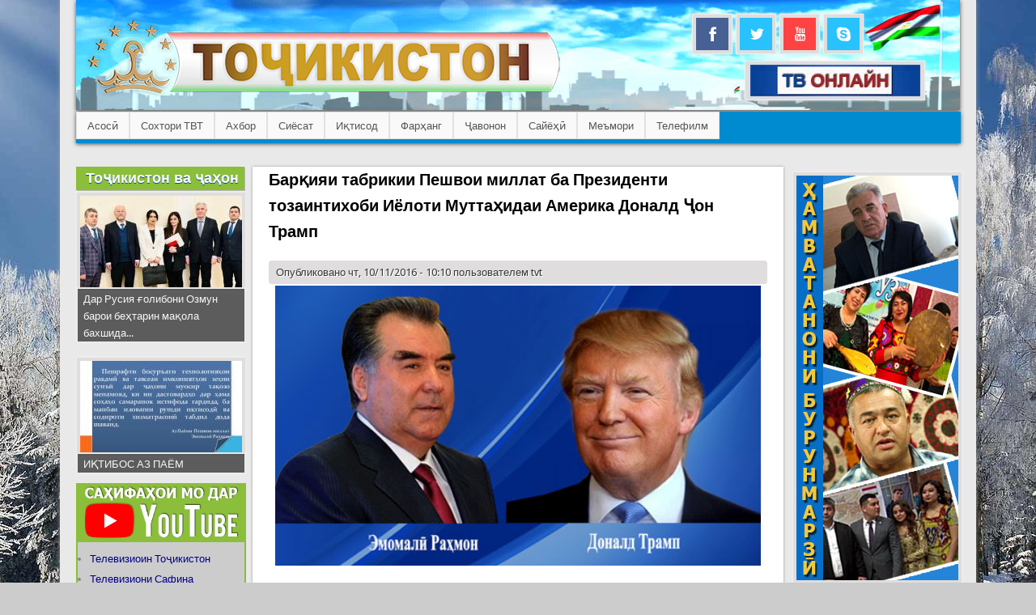

--- FILE ---
content_type: text/html; charset=utf-8
request_url: https://tvt.tj/barkiyai-tabrikii-peshvoi-millat-ba-prezidenti-tozaintihobi-iyoloti-muttakhidai-amerika-donald-chon
body_size: 8547
content:
<!DOCTYPE html>
<head>
<meta http-equiv="X-UA-Compatible" content="IE=Edge" />
<meta charset="utf-8" />
<meta name="Generator" content="Drupal 7 (http://drupal.org)" />
<link rel="canonical" href="/barkiyai-tabrikii-peshvoi-millat-ba-prezidenti-tozaintihobi-iyoloti-muttakhidai-amerika-donald-chon" />
<link rel="shortlink" href="/node/885" />
<meta name="viewport" content="width=device-width" />
<link rel="shortcut icon" href="https://tvt.tj/sites/default/files/tvt_fav.png" type="image/png" />
<title>Барқияи табрикии Пешвои миллат ба Президенти тозаинтихоби Иёлоти Муттаҳидаи Америка Доналд Ҷон Трамп | Телевизиони Тоҷикистон</title>
<style type="text/css" media="all">
@import url("https://tvt.tj/modules/system/system.base.css?sj6e9n");
@import url("https://tvt.tj/modules/system/system.menus.css?sj6e9n");
@import url("https://tvt.tj/modules/system/system.messages.css?sj6e9n");
@import url("https://tvt.tj/modules/system/system.theme.css?sj6e9n");
</style>
<style type="text/css" media="all">
@import url("https://tvt.tj/modules/comment/comment.css?sj6e9n");
@import url("https://tvt.tj/modules/field/theme/field.css?sj6e9n");
@import url("https://tvt.tj/modules/node/node.css?sj6e9n");
@import url("https://tvt.tj/modules/poll/poll.css?sj6e9n");
@import url("https://tvt.tj/modules/search/search.css?sj6e9n");
@import url("https://tvt.tj/modules/user/user.css?sj6e9n");
@import url("https://tvt.tj/sites/all/modules/youtube/css/youtube.css?sj6e9n");
@import url("https://tvt.tj/sites/all/modules/views/css/views.css?sj6e9n");
@import url("https://tvt.tj/sites/all/modules/ckeditor/css/ckeditor.css?sj6e9n");
</style>
<style type="text/css" media="all">
@import url("https://tvt.tj/sites/all/modules/colorbox/styles/default/colorbox_style.css?sj6e9n");
@import url("https://tvt.tj/sites/all/modules/ctools/css/ctools.css?sj6e9n");
@import url("https://tvt.tj/sites/all/modules/panels/css/panels.css?sj6e9n");
@import url("https://tvt.tj/sites/all/libraries/superfish/css/superfish.css?sj6e9n");
@import url("https://tvt.tj/sites/all/libraries/superfish/css/superfish-smallscreen.css?sj6e9n");
@import url("https://tvt.tj/sites/all/libraries/superfish/style/white.css?sj6e9n");
</style>
<style type="text/css" media="all">
@import url("https://tvt.tj/sites/all/themes/professional_theme/style.css?sj6e9n");
</style>
<script type="text/javascript" src="https://tvt.tj/sites/all/modules/jquery_update/replace/jquery/1.10/jquery.min.js?v=1.10.2"></script>
<script type="text/javascript" src="https://tvt.tj/misc/jquery.once.js?v=1.2"></script>
<script type="text/javascript" src="https://tvt.tj/misc/drupal.js?sj6e9n"></script>
<script type="text/javascript" src="https://tvt.tj/sites/default/files/languages/ru_1I9OEdz3VBAmNF2VXr8WHQgYd_13kofWhL94CvyLpuU.js?sj6e9n"></script>
<script type="text/javascript" src="https://tvt.tj/sites/all/libraries/colorbox/jquery.colorbox-min.js?sj6e9n"></script>
<script type="text/javascript" src="https://tvt.tj/sites/all/modules/colorbox/js/colorbox.js?sj6e9n"></script>
<script type="text/javascript" src="https://tvt.tj/sites/all/modules/colorbox/styles/default/colorbox_style.js?sj6e9n"></script>
<script type="text/javascript" src="https://tvt.tj/sites/all/modules/colorbox/js/colorbox_load.js?sj6e9n"></script>
<script type="text/javascript" src="https://tvt.tj/sites/all/modules/google_analytics/googleanalytics.js?sj6e9n"></script>
<script type="text/javascript">
<!--//--><![CDATA[//><!--
(function(i,s,o,g,r,a,m){i["GoogleAnalyticsObject"]=r;i[r]=i[r]||function(){(i[r].q=i[r].q||[]).push(arguments)},i[r].l=1*new Date();a=s.createElement(o),m=s.getElementsByTagName(o)[0];a.async=1;a.src=g;m.parentNode.insertBefore(a,m)})(window,document,"script","//www.google-analytics.com/analytics.js","ga");ga("create", "UA-79784023-1", {"cookieDomain":"auto"});ga("set", "anonymizeIp", true);ga("send", "pageview");
//--><!]]>
</script>
<script type="text/javascript" src="https://tvt.tj/sites/all/libraries/superfish/jquery.hoverIntent.minified.js?sj6e9n"></script>
<script type="text/javascript" src="https://tvt.tj/sites/all/libraries/superfish/sfsmallscreen.js?sj6e9n"></script>
<script type="text/javascript" src="https://tvt.tj/sites/all/libraries/superfish/supposition.js?sj6e9n"></script>
<script type="text/javascript" src="https://tvt.tj/sites/all/libraries/superfish/superfish.js?sj6e9n"></script>
<script type="text/javascript" src="https://tvt.tj/sites/all/libraries/superfish/supersubs.js?sj6e9n"></script>
<script type="text/javascript" src="https://tvt.tj/sites/all/modules/superfish/superfish.js?sj6e9n"></script>
<script type="text/javascript" src="https://tvt.tj/sites/all/themes/professional_theme/js/custom.js?sj6e9n"></script>
<script type="text/javascript">
<!--//--><![CDATA[//><!--
jQuery.extend(Drupal.settings, {"basePath":"\/","pathPrefix":"","ajaxPageState":{"theme":"professional_theme","theme_token":"1M9LL-kOiNOp1YD2tSoXLW6-kSh8H9sLJOm6ZlHDwrk","css":{"modules\/system\/system.base.css":1,"modules\/system\/system.menus.css":1,"modules\/system\/system.messages.css":1,"modules\/system\/system.theme.css":1,"modules\/comment\/comment.css":1,"modules\/field\/theme\/field.css":1,"modules\/node\/node.css":1,"modules\/poll\/poll.css":1,"modules\/search\/search.css":1,"modules\/user\/user.css":1,"sites\/all\/modules\/youtube\/css\/youtube.css":1,"sites\/all\/modules\/views\/css\/views.css":1,"sites\/all\/modules\/ckeditor\/css\/ckeditor.css":1,"sites\/all\/modules\/colorbox\/styles\/default\/colorbox_style.css":1,"sites\/all\/modules\/ctools\/css\/ctools.css":1,"sites\/all\/modules\/panels\/css\/panels.css":1,"sites\/all\/libraries\/superfish\/css\/superfish.css":1,"sites\/all\/libraries\/superfish\/css\/superfish-smallscreen.css":1,"sites\/all\/libraries\/superfish\/style\/white.css":1,"sites\/all\/themes\/professional_theme\/style.css":1},"js":{"sites\/all\/modules\/jquery_update\/replace\/jquery\/1.10\/jquery.min.js":1,"misc\/jquery.once.js":1,"misc\/drupal.js":1,"public:\/\/languages\/ru_1I9OEdz3VBAmNF2VXr8WHQgYd_13kofWhL94CvyLpuU.js":1,"sites\/all\/libraries\/colorbox\/jquery.colorbox-min.js":1,"sites\/all\/modules\/colorbox\/js\/colorbox.js":1,"sites\/all\/modules\/colorbox\/styles\/default\/colorbox_style.js":1,"sites\/all\/modules\/colorbox\/js\/colorbox_load.js":1,"sites\/all\/modules\/google_analytics\/googleanalytics.js":1,"0":1,"sites\/all\/libraries\/superfish\/jquery.hoverIntent.minified.js":1,"sites\/all\/libraries\/superfish\/sfsmallscreen.js":1,"sites\/all\/libraries\/superfish\/supposition.js":1,"sites\/all\/libraries\/superfish\/superfish.js":1,"sites\/all\/libraries\/superfish\/supersubs.js":1,"sites\/all\/modules\/superfish\/superfish.js":1,"sites\/all\/themes\/professional_theme\/js\/custom.js":1}},"colorbox":{"opacity":"0.85","current":"{current} of {total}","previous":"\u00ab Prev","next":"Next \u00bb","close":"Close","maxWidth":"98%","maxHeight":"98%","fixed":true,"mobiledetect":true,"mobiledevicewidth":"480px","specificPagesDefaultValue":"admin*\nimagebrowser*\nimg_assist*\nimce*\nnode\/add\/*\nnode\/*\/edit\nprint\/*\nprintpdf\/*\nsystem\/ajax\nsystem\/ajax\/*"},"googleanalytics":{"trackOutbound":1,"trackMailto":1,"trackDownload":1,"trackDownloadExtensions":"7z|aac|arc|arj|asf|asx|avi|bin|csv|doc(x|m)?|dot(x|m)?|exe|flv|gif|gz|gzip|hqx|jar|jpe?g|js|mp(2|3|4|e?g)|mov(ie)?|msi|msp|pdf|phps|png|ppt(x|m)?|pot(x|m)?|pps(x|m)?|ppam|sld(x|m)?|thmx|qtm?|ra(m|r)?|sea|sit|tar|tgz|torrent|txt|wav|wma|wmv|wpd|xls(x|m|b)?|xlt(x|m)|xlam|xml|z|zip","trackColorbox":1},"superfish":{"2":{"id":"2","sf":{"animation":{"opacity":"show","height":"show"},"speed":"fast"},"plugins":{"smallscreen":{"mode":"window_width","breakpointUnit":"px","expandText":"\u0420\u0430\u0437\u0432\u0435\u0440\u043d\u0443\u0442\u044c","collapseText":"\u0421\u0432\u0435\u0440\u043d\u0443\u0442\u044c","title":"main-menu2"},"supposition":true,"supersubs":true}}}});
//--><!]]>
</script>
<!--[if lt IE 9]><script src="//html5shiv.googlecode.com/svn/trunk/html5.js"></script><![endif]-->
</head>
<body class="html not-front not-logged-in two-sidebars page-node page-node- page-node-885 node-type-article">
    
<div id="wrapper">
  <header id="header" role="banner">
    <div id="logo"><a href="/" title="Главная"><img src="https://tvt.tj/sites/default/files/logo-tvt-new-3.png"/></a></div>            <div class="clear"></div>
    <!-- end main-menu -->
  </header>

  <div id="container">
    

      <div id="head">
    <div class="region region-header">
  <div id="block-block-2" class="block block-block social social">

      
  <div class="content">
    <p><a href="#"><img alt="" class="social_icons_link" src="/sites/default/files/social/fb.PNG" style="height:40px; margin:2px; width:40px" /></a><a href="https://twitter.com/ShabakaiAvval"><img alt="" class="social_icons_link" src="/sites/default/files/social/tw.PNG" style="height:40px; margin:2px; width:40px" /></a><a href="https://www.youtube.com/channel/UCjZVrJ0UVSrqVdNCv82JpuQ"><img alt="" class="social_icons_link" src="/sites/default/files/social/Yt.PNG" style="height:40px; margin:2px; width:40px" /></a><a href="/"><img alt="" class="social_icons_link" src="/sites/default/files/social/sky.PNG" style="height:40px; margin:2px; width:40px" /></a></p>
  </div>
  
</div> <!-- /.block -->
<div id="block-block-10" class="block block-block tv-online tv-online">

      
  <div class="content">
    <p class="rtecenter"><a href="https://tvt.tj/node/10652//"><img alt="" src="https://tvt.tj/sites/default/files/tvt_in_online.jpg" style="height:39px; margin-bottom:-16px; margin-top:-2px; margin-left: -4px; padding-left: 6px; padding-right: 5px; width:210px" /></a></p>
  </div>
  
</div> <!-- /.block -->
<div id="block-superfish-2" class="block block-superfish menu22 menu22">

      
  <div class="content">
    <ul  id="superfish-2" class="menu sf-menu sf-menu-main-menu2 sf-horizontal sf-style-white sf-total-items-10 sf-parent-items-3 sf-single-items-7"><li id="menu-429-2" class="first odd sf-item-1 sf-depth-1 sf-no-children"><a href="/" title="" class="sf-depth-1">Асосӣ</a></li><li id="menu-693-2" class="middle even sf-item-2 sf-depth-1 sf-total-children-4 sf-parent-children-0 sf-single-children-4 menuparent"><a href="/sohtori-televizioni-tochikiston" title="" class="sf-depth-1 menuparent">Сохтори ТВТ</a><ul><li id="menu-762-2" class="first odd sf-item-1 sf-depth-2 sf-no-children"><a href="/tags/khisobot" title="" class="sf-depth-2">Ҳисобот</a></li><li id="menu-438-2" class="middle even sf-item-2 sf-depth-2 sf-no-children"><a href="/televizioni-tochikiston" title="" class="sf-depth-2">Таърихи ТВТ</a></li><li id="menu-711-2" class="middle odd sf-item-3 sf-depth-2 sf-no-children"><a href="/tags/omor" title="" class="sf-depth-2">Омор</a></li><li id="menu-430-2" class="last even sf-item-4 sf-depth-2 sf-no-children"><a href="/node/120/" title="" class="sf-depth-2">Тамос</a></li></ul></li><li id="menu-431-2" class="middle odd sf-item-3 sf-depth-1 sf-no-children"><a href="/cat_khabarho/" title="" class="sf-depth-1">Ахбор</a></li><li id="menu-432-2" class="middle even sf-item-4 sf-depth-1 sf-no-children"><a href="/cat_siyosat/" title="" class="sf-depth-1">Сиёсат</a></li><li id="menu-433-2" class="middle odd sf-item-5 sf-depth-1 sf-total-children-2 sf-parent-children-0 sf-single-children-2 menuparent"><a href="/cat_iqtisod/" title="" class="sf-depth-1 menuparent">Иқтисод</a><ul><li id="menu-757-2" class="first odd sf-item-1 sf-depth-2 sf-no-children"><a href="/" title="" class="sf-depth-2">Саноат</a></li><li id="menu-758-2" class="last even sf-item-2 sf-depth-2 sf-no-children"><a href="/" title="" class="sf-depth-2">Кишоварзӣ</a></li></ul></li><li id="menu-434-2" class="middle even sf-item-6 sf-depth-1 sf-total-children-2 sf-parent-children-0 sf-single-children-2 menuparent"><a href="/cat_farhang/" title="" class="sf-depth-1 menuparent">Фарҳанг</a><ul><li id="menu-435-2" class="first odd sf-item-1 sf-depth-2 sf-no-children"><a href="/cat_farogat/" title="" class="sf-depth-2">Фароғат</a></li><li id="menu-747-2" class="last even sf-item-2 sf-depth-2 sf-no-children"><a href="/tags/buzurgdoshti-zabon" title="" class="sf-depth-2">Бузургдошти Забон</a></li></ul></li><li id="menu-748-2" class="middle odd sf-item-7 sf-depth-1 sf-no-children"><a href="/cat_javonon" title="" class="sf-depth-1">Ҷавонон</a></li><li id="menu-437-2" class="middle even sf-item-8 sf-depth-1 sf-no-children"><a href="/cat_sayohi/" title="" class="sf-depth-1">Сайёҳӣ</a></li><li id="menu-756-2" class="middle odd sf-item-9 sf-depth-1 sf-no-children"><a href="/" title="" class="sf-depth-1">Меъмори</a></li><li id="menu-759-2" class="last even sf-item-10 sf-depth-1 sf-no-children"><a href="/" title="" class="sf-depth-1">Телефилм</a></li></ul>  </div>
  
</div> <!-- /.block -->
</div>
 <!-- /.region -->
   </div>
   <div class="clear"></div>
   
    <div class="content-sidebar-wrap">

    <div id="content">
            <section id="post-content" role="main">
                                <h1 class="page-title">Барқияи табрикии Пешвои миллат ба Президенти тозаинтихоби Иёлоти Муттаҳидаи Америка Доналд Ҷон Трамп</h1>                                        <div class="region region-content">
  <div id="block-system-main" class="block block-system">

      
  <div class="content">
      <article id="node-885" class="node node-article node-full clearfix" about="/barkiyai-tabrikii-peshvoi-millat-ba-prezidenti-tozaintihobi-iyoloti-muttakhidai-amerika-donald-chon" typeof="sioc:Item foaf:Document">
                      <span property="dc:title" content="Барқияи табрикии Пешвои миллат ба Президенти тозаинтихоби Иёлоти Муттаҳидаи Америка Доналд Ҷон Трамп" class="rdf-meta element-hidden"></span><span property="sioc:num_replies" content="0" datatype="xsd:integer" class="rdf-meta element-hidden"></span>  
              <span class="submitted"><span property="dc:date dc:created" content="2016-11-10T10:10:09+05:00" datatype="xsd:dateTime" rel="sioc:has_creator">Опубликовано чт, 10/11/2016 - 10:10 пользователем <span class="username" xml:lang="" about="/users/tvt" typeof="sioc:UserAccount" property="foaf:name" datatype="">tvt</span></span></span>
      
    
  <div class="content node-article">
    <div class="field field-name-body field-type-text-with-summary field-label-hidden"><div class="field-items"><div class="field-item even" property="content:encoded"><p class="rtecenter"><img alt="" src="/sites/default/files/slider/tj-usa.jpg" style="height:346px; width:600px" /></p>
<p>Имрӯз Асосгузори сулҳу Ваҳдати миллӣ-Пешвои миллат, Президенти Ҷумҳурии Тоҷикистон муҳтарам Эмомалӣ Раҳмон ба Президенти тозаинтихоби Иёлоти Муттаҳидаи Америка Доналд Ҷон Трамп барқияи табрикӣ ирсол намуд, ки дар он аз ҷумла гуфта мешавад:</p>
<p>«Ҷаноби Олӣ,</p>
<p>Дар иртибот ба пирӯзиатон дар интихоботи Президенти Иёлоти Муттаҳидаи Америка ба Шумо бо камоли сарфарозӣ табрикоти самимона ва таманниёти неки хешро ирсол медорам.</p>
<p>Тоҷикистон рушду тавсеаи муносибатҳои гуногунҷанбаи ҳамшарикӣ бо Иёлоти Муттаҳидаи Америкаро аз самтҳои муҳимтарини сиёсати хориҷии худ медонад ва сатҳи имрӯзаи онҳоро баланд арзёбӣ менамояд.</p>
<p>Изҳори умедворӣ менамоям, ки дар давраи фаъолиятатон ба ҳайси Сарвари давлат ҳамкориҳои судманди байни кишварҳои мо дар арсаҳои мухталифи мавриди таваҷҷуҳи тарафайн мазмуну мундариҷаи ғанитару фарохтарро касб хоҳанд кард.</p>
<p>Бо истифода аз фурсати муносиб, омодагии ҷониби Тоҷикистонро ҷиҳати талошҳои муштарак дар ин ҷода ва идомаи муколамаи созанда байни давлатҳоямон дар ҳамаи сатҳҳо иброз менамоям.</p>
<p>Ба Шумо сиҳатии комилу саодатмандӣ ва комгорӣ дар ин маснади олӣ, ба мардуми дӯсти Америка — пешрафту шукуфоии рӯзафзун таманно дорам».</p>
</div></div></div><div class="field field-name-field-tags field-type-taxonomy-term-reference field-label-inline clearfix"><div class="field-label">Tags:&nbsp;</div><div class="field-items"><div class="field-item even" rel="dc:subject"><a href="/taxonomy/term/13" typeof="skos:Concept" property="rdfs:label skos:prefLabel" datatype="">Хабар</a></div><div class="field-item odd" rel="dc:subject"><a href="/taxonomy/term/1" typeof="skos:Concept" property="rdfs:label skos:prefLabel" datatype="">Президент</a></div><div class="field-item even" rel="dc:subject"><a href="/taxonomy/term/15" typeof="skos:Concept" property="rdfs:label skos:prefLabel" datatype="">Тоҷикистон ва ҷаҳон</a></div></div></div>  </div>

      <footer>
          </footer>
  
    </article> <!-- /.node -->
  </div>
  
</div> <!-- /.block -->
<div id="block-views-mavodhoi-hamson-block" class="block block-views">

      
  <div class="content">
    <div class="view view-mavodhoi-hamson view-id-mavodhoi_hamson view-display-id-block view-dom-id-a1a903a0264c96939ec34dcb8777ff82">
            <div class="view-header">
      <h2 class="rtecenter">Маводҳои ҳамсон</h2>    </div>
  
  
  
      <div class="view-content">
      <div class="item-list">    <ul>          <li class="views-row views-row-1 views-row-odd views-row-first">  
  <div class="views-field views-field-title">        <span class="field-content"><a href="/kabuli-etimodnoma-az-5-safiri-nav">Қабули эътимоднома аз 5 сафири нав</a></span>  </div></li>
          <li class="views-row views-row-2 views-row-even">  
  <div class="views-field views-field-title">        <span class="field-content"><a href="/safari-korii-peshvoi-millat-emomali-rakhmon-ba-shakhri-islomobodi-chumkhurii-islomii-pokiston">Сафари кории Пешвои миллат Эмомалӣ Раҳмон ба шаҳри Исломободи Ҷумҳурии Исломии Покистон</a></span>  </div></li>
          <li class="views-row views-row-3 views-row-odd">  
  <div class="views-field views-field-title">        <span class="field-content"><a href="/bozdidi-peshvoi-millat-emomali-rakhmon-az-markazi-nazarboev-dar-shakhri-ostonai-chumkhurii">Боздиди Пешвои миллат Эмомалӣ Раҳмон аз “Маркази Назарбоев” дар шаҳри Остонаи Ҷумҳурии Қазоқистон</a></span>  </div></li>
          <li class="views-row views-row-4 views-row-even">  
  <div class="views-field views-field-title">        <span class="field-content"><a href="/mubodilai-barkiyakhoi-tabrikii-prezidenti-chumkhurii-tochikiston-emomali-rakhmon-va-prezidenti-5">Мубодилаи барқияҳои табрикии Президенти Ҷумҳурии Тоҷикистон Эмомалӣ Раҳмон ва Президенти Ҷумҳурии Молдова Игор Додон</a></span>  </div></li>
          <li class="views-row views-row-5 views-row-odd">  
  <div class="views-field views-field-title">        <span class="field-content"><a href="/karorkhoi-khukumati-chumkhurii-tochikiston-14">Қарорҳои Ҳукумати Ҷумҳурии Тоҷикистон</a></span>  </div></li>
          <li class="views-row views-row-6 views-row-even views-row-last">  
  <div class="views-field views-field-title">        <span class="field-content"><a href="/ba-istifoda-dodani-korhonai-davlatii-duzandagi-va-korkardi-mevayu-sabzavot-dar-nokhiyai-shamsiddini">Ба истифода додани Корхонаи давлатии дӯзандагӣ ва коркарди меваю сабзавот дар ноҳияи Шамсиддини Шоҳин</a></span>  </div></li>
      </ul></div>    </div>
  
  
  
  
  
  
</div>  </div>
  
</div> <!-- /.block -->
</div>
 <!-- /.region -->
      </section> <!-- /#main -->
    </div>

          <aside id="sidebar-first" role="complementary">
        <div class="region region-sidebar-first">
  <div id="block-views-tojikiston-va-jahon-block" class="block block-views">

      
  <div class="content">
    <div class="view view-tojikiston-va-jahon view-id-tojikiston_va_jahon view-display-id-block view-dom-id-12572a57db382c276865df2859ca14ab">
            <div class="view-header">
      <a class="views_block_left" href="/">Тоҷикистон ва ҷаҳон</a>    </div>
  
  
  
      <div class="view-content">
        <div class="views-row views-row-1 views-row-odd views-row-first">
      
  <div class="views-field views-field-field-image">        <div class="field-content"><a href="/dar-rusiya-goliboni-ozmun-baroi-bekhtarin-makola-bahshida-ba-30-solagii-ichlosiyai-shuroi-olii"><img typeof="foaf:Image" src="https://tvt.tj/sites/default/files/styles/200_113/public/field/image/dar-rusiya-.jpg?itok=i-yl3hkF" width="200" height="113" alt="dar-rusiya" /></a></div>  </div>  
  <div class="views-field views-field-title">        <span class="field-content"><a href="/dar-rusiya-goliboni-ozmun-baroi-bekhtarin-makola-bahshida-ba-30-solagii-ichlosiyai-shuroi-olii">Дар Русия ғолибони Озмун барои беҳтарин мақола бахшида...</a></span>  </div>  </div>
  <div class="views-row views-row-2 views-row-even views-row-last">
      
  <div class="views-field views-field-field-image">        <div class="field-content"><a href="/iktibos-az-payom-3"><img typeof="foaf:Image" src="https://tvt.tj/sites/default/files/styles/200_113/public/field/image/baynalmilali.jpg9_.jpg?itok=EfUbasDh" width="200" height="113" alt="" /></a></div>  </div>  
  <div class="views-field views-field-title">        <span class="field-content"><a href="/iktibos-az-payom-3">ИҚТИБОС АЗ ПАЁМ</a></span>  </div>  </div>
    </div>
  
  
  
  
  
  
</div>  </div>
  
</div> <!-- /.block -->
<div id="block-block-16" class="block block-block">

      
  <div class="content">
    <style type="text/css">
<!--/*--><![CDATA[/* ><!--*/

.sahifa_youtube { 
width: auto;
background: #ccc;
margin-top: -20px;
border-bottom: solid 15px #8bbe3a;
border-right: solid 2px #8bbe3a;
border-left: solid 2px #8bbe3a;
}
  
/*--><!]]>*/
</style><div class="sahifa_youtube">
<div class="rtecenter"><img alt="" src="https://tvt.tj/sites/default/files/pictures/sahifahoi-mo-dar-youtube-tvt-1.png" style="height:auto; width:206px" /></div>
<ul><li>
<div style="margin: 0px; padding: 0px; border: 0px; font: inherit; vertical-align: baseline;"><a href="https://www.youtube.com/channel/UCl24XHk8XfLXPCJjpLgR9Ng" style="margin: 0px; padding: 0px; border: 0px; font: inherit; vertical-align: baseline; color: rgb(0, 0, 139); text-decoration: none;" target="_blank">Телевизиоин Тоҷикистон</a></div>
</li>
<li><a href="https://www.youtube.com/channel/UCIjEdRKckv3MXN9_9wqeHog" style="margin: 0px; padding: 0px; border: 0px; font: inherit; vertical-align: baseline; color: rgb(0, 0, 139); text-decoration: none;" target="_blank">Телевизиони Сафина</a></li>
<li><a href="https://www.youtube.com/channel/UCPZvWb6IeZvqb0ORMBp-P5A" style="margin: 0px; padding: 0px; border: 0px; font: inherit; vertical-align: baseline; color: rgb(0, 0, 139); text-decoration: none;">Телевизиони Ҷаҳоннамо</a></li>
<li><a href="https://www.youtube.com/channel/UCQNfOjRJg2QdrKAMvZ7GF7A" style="margin: 0px; padding: 0px; border: 0px; font: inherit; vertical-align: baseline; color: rgb(0, 0, 139); text-decoration: none;" target="_blank">Телевизиони Варзиш</a></li>
<li><a href="https://www.youtube.com/channel/UC-jWqaKS-TTO_mOXaR-CKKA" style="margin: 0px; padding: 0px; border: 0px; font: inherit; vertical-align: baseline; color: rgb(0, 0, 139); text-decoration: none;" target="_blank">Телевизиони Баҳористон</a></li>
<li><a href="https://www.youtube.com/channel/UCNGIrIgWd_7_H7KPEDbrRqQ" style="margin: 0px; padding: 0px; border: 0px; font: inherit; vertical-align: baseline; color: rgb(0, 0, 139); text-decoration: none;" target="_blank">Телевизиони Синамо</a></li>
<li><a href="https://www.youtube.com/channel/UCLlKCfd4mzyBpq0KvnJ6q-Q" style="margin: 0px; padding: 0px; border: 0px; font: inherit; vertical-align: baseline; color: rgb(0, 0, 139); text-decoration: none;" target="_blank">Радиои Тоҷикистон</a></li>
<li><a href="https://www.youtube.com/channel/UClATflv_xXcPuJs3Uz6mNLQ" style="margin: 0px; padding: 0px; border: 0px; font: inherit; vertical-align: baseline; color: rgb(0, 0, 139); text-decoration: none;" target="_blank">Садои Душанбе</a></li>
</ul></div>
  </div>
  
</div> <!-- /.block -->
</div>
 <!-- /.region -->
      </aside>  <!-- /#sidebar-first -->
    
    </div>

          <aside id="sidebar-second" role="complementary">
        <div class="region region-sidebar-second">
  <div id="block-block-13" class="block block-block">

      
  <div class="content">
    <p class="rtecenter"><a href="https://tvt.tj/tags/khamvatanoni-burunmarzi"><img alt="" src="/sites/sites/default/Banner-Hamvatan-1.jpg" style="border-style:solid; border-width:1px; height:500px; width:200px" /></a></p>
  </div>
  
</div> <!-- /.block -->
<div id="block-views-archive2-views-block" class="block block-views">

      
  <div class="content">
    <div class="view view-archive2-views view-id-archive2_views view-display-id-block view-dom-id-9029f5bcc7f153f3c69fee225b8eb54d">
            <div class="view-header">
      <a class="views_block_2_rigth" href="/archive
">Бойгонии матолиб</a>    </div>
  
  
  
      <div class="view-content">
      <div class="item-list">
  <ul class="views-summary">
      <li><a href="/archive/202112">декабря 2021</a>
              (27)
          </li>
      <li><a href="/archive/202201">января 2022</a>
              (38)
          </li>
      <li><a href="/archive/202202">февраля 2022</a>
              (16)
          </li>
      <li><a href="/archive/202203">марта 2022</a>
              (20)
          </li>
      <li><a href="/archive/202204">апреля 2022</a>
              (41)
          </li>
      <li><a href="/archive/202205">мая 2022</a>
              (103)
          </li>
      <li><a href="/archive/202206">июня 2022</a>
              (172)
          </li>
      <li><a href="/archive/202207">июля 2022</a>
              (29)
          </li>
      <li><a href="/archive/202208">августа 2022</a>
              (160)
          </li>
      <li><a href="/archive/202209">сентября 2022</a>
              (169)
          </li>
      <li><a href="/archive/202210">октября 2022</a>
              (50)
          </li>
      <li><a href="/archive/202211">ноября 2022</a>
              (23)
          </li>
    </ul>
</div>
    </div>
  
  
  
  
  
  
</div>  </div>
  
</div> <!-- /.block -->
</div>
 <!-- /.region -->
      </aside>  <!-- /#sidebar-first -->
    
  <div class="clear"></div>

    </div>



  <div id="footer">
          <div id="footer-area" class="clearfix">
                <div class="column"><div class="region region-footer-first">
  <div id="block-block-3" class="block block-block">

      
  <div class="content">
    <ul><li><a href="/cat_siyosat/"><span style="color:#FFFFFF">Сиёсат</span></a></li>
<li><a href="/cat_iqtisod/"><span style="color:#FFFFFF">Иқтисод</span></a></li>
<li><a href="/cat_farhang/"><span style="color:#FFFFFF">Фарҳанг</span></a></li>
<li><a href="/cat_farogat/"><span style="color:#FFFFFF">Фароғат</span></a></li>
</ul>  </div>
  
</div> <!-- /.block -->
</div>
 <!-- /.region -->
</div>
                        <div class="column"><div class="region region-footer-second">
  <div id="block-block-4" class="block block-block">

      
  <div class="content">
    <ul><li><a href="/cat_javonon"><span style="color:#FFFFFF">Ҷавонон</span></a></li>
<li><a href="/cat_sayohi/"><span style="color:#FFFFFF">Сайёҳӣ</span></a></li>
<li><a href="/"><span style="color:#FFFFFF">Таърихи ТВТ</span></a></li>
<li><a href="http://tvt.tj/node/120/"><span style="color:#FFFFFF">Тамос</span></a></li>
</ul>  </div>
  
</div> <!-- /.block -->
</div>
 <!-- /.region -->
</div>
                        <div class="column"><div class="region region-footer-third">
  <div id="block-block-5" class="block block-block">

      
  <div class="content">
    <ul><li><a href="http://tvt.tj/25_sol/"><span style="color:#FFFFFF">26 соли Истиқлол</span></a></li>
<li><a href="http://tvt.tj/iqtisodi_tj_2016"><span style="color:#FFFFFF">Иқтисоди ҶТ дар соли 2017</span></a></li>
<li><a href="/"><span style="color:#FFFFFF">Телевизион ва тамошобин</span></a></li>
<li><a href="/tvt/"><span style="color:#FFFFFF">ТВТ онлайн</span></a></li>
</ul>  </div>
  
</div> <!-- /.block -->
<div id="block-block-8" class="block block-block informer informer">

      
  <div class="content">
    <!-- Yandex.Metrika informer -->
<a href="https://metrika.yandex.ru/stat/?id=38082290&amp;from=informer"
target="_blank" rel="nofollow"><img src="https://informer.yandex.ru/informer/38082290/3_1_ECECECFF_CCCCCCFF_0_pageviews"
style="width:88px; height:31px; border:0;" alt="Яндекс.Метрика" title="Яндекс.Метрика: данные за сегодня (просмотры, визиты и уникальные посетители)" onclick="try{Ya.Metrika.informer({i:this,id:38082290,lang:'ru'});return false}catch(e){}" /></a>
<!-- /Yandex.Metrika informer -->

<!-- Yandex.Metrika counter -->
<script type="text/javascript">
    (function (d, w, c) {
        (w[c] = w[c] || []).push(function() {
            try {
                w.yaCounter38082290 = new Ya.Metrika({
                    id:38082290,
                    clickmap:true,
                    trackLinks:true,
                    accurateTrackBounce:true
                });
            } catch(e) { }
        });

        var n = d.getElementsByTagName("script")[0],
            s = d.createElement("script"),
            f = function () { n.parentNode.insertBefore(s, n); };
        s.type = "text/javascript";
        s.async = true;
        s.src = "https://mc.yandex.ru/metrika/watch.js";

        if (w.opera == "[object Opera]") {
            d.addEventListener("DOMContentLoaded", f, false);
        } else { f(); }
    })(document, window, "yandex_metrika_callbacks");
</script>
<noscript><div><img src="https://mc.yandex.ru/watch/38082290" style="position:absolute; left:-9999px;" alt="" /></div></noscript>
<!-- /Yandex.Metrika counter -->  </div>
  
</div> <!-- /.block -->
</div>
 <!-- /.region -->
</div>
              </div>
    
    <div id="copyright">
    <!--Remove  -->
                <p class="copyright">Copyright &copy; 2026, </p>
     	        <!--Remove Theme Credit by Setting -->
          <p class="credits"> Theme Originally Created by  <a href="http://www.tvt.tj">TVT</a></p>
        <div class="clear"></div>
    </div>
  </div>
</div>
  </body>
</html>
